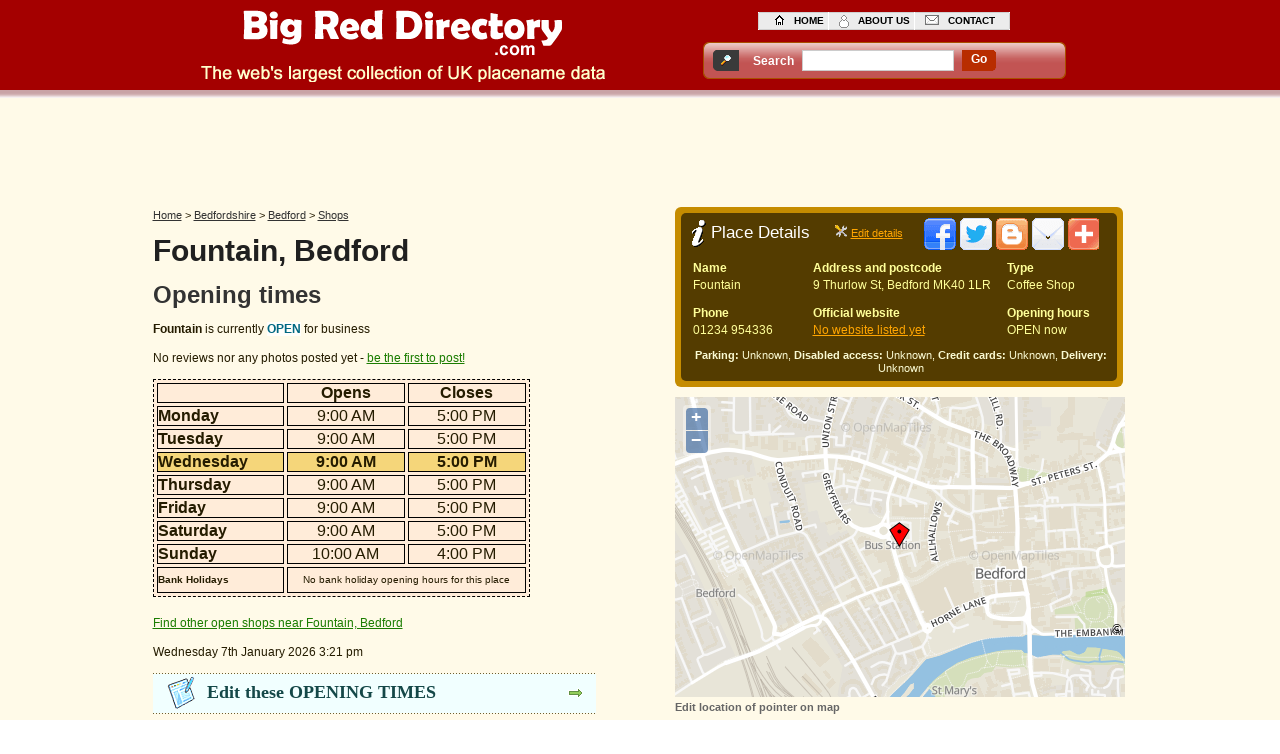

--- FILE ---
content_type: text/html; charset=utf-8
request_url: https://www.google.com/recaptcha/api2/aframe
body_size: 267
content:
<!DOCTYPE HTML><html><head><meta http-equiv="content-type" content="text/html; charset=UTF-8"></head><body><script nonce="pRbWiEY0btRmlqTZvGc3HQ">/** Anti-fraud and anti-abuse applications only. See google.com/recaptcha */ try{var clients={'sodar':'https://pagead2.googlesyndication.com/pagead/sodar?'};window.addEventListener("message",function(a){try{if(a.source===window.parent){var b=JSON.parse(a.data);var c=clients[b['id']];if(c){var d=document.createElement('img');d.src=c+b['params']+'&rc='+(localStorage.getItem("rc::a")?sessionStorage.getItem("rc::b"):"");window.document.body.appendChild(d);sessionStorage.setItem("rc::e",parseInt(sessionStorage.getItem("rc::e")||0)+1);localStorage.setItem("rc::h",'1767799297965');}}}catch(b){}});window.parent.postMessage("_grecaptcha_ready", "*");}catch(b){}</script></body></html>

--- FILE ---
content_type: text/css
request_url: https://bigreddirectory.com/style_amenity.css
body_size: 4471
content:
/* CSS Document */
.brd-uk-72890-responsive { width: 320px; height: 100px;}
@media(min-width: 500px) { .brd-uk-72890-responsive { width: 468px; height: 60px;} }
@media(min-width: 800px) { .brd-uk-72890-responsive { width: 728px; height: 90px; } }

.brd-uk-46860-responsive {width: 320px; height: 100px;}
@media(min-width: 500px) { .brd-uk-46860-responsive { width: 468px; height: 60px; } }
@media(min-width: 800px) { .brd-uk-46860-responsive { width: 468px; height: 60px; } }

.brdcom-72890-responsive { width: 320px; height: 100px; }
@media(min-width: 500px) { .brdcom-72890-responsive { width: 468px; height: 60px; } }
@media(min-width: 800px) { .brdcom-72890-responsive { width: 728px; height: 90px; } }

.brdcom-46860-responsive { width: 320px; height: 100px; }
@media(min-width: 500px) { .brdcom-46860-responsive { width: 468px; height: 60px; } }
@media(min-width: 800px) { .brdcom-46860-responsive { width: 468px; height: 60px; } }


#addthiscontainer
{
    height:10px;
}

@media screen and (max-width:480px) {
    

body{
    width:96%;
    margin: 0 auto;
}

div, h1, h2, p, label, fieldset, img, span{
	margin:0; padding:0; border: 0;
}
div.titlecentre{
	text-align: center;
}
div.centre{
	text-align: center;
        padding-left: 2px;
        padding-right: 2px;
        min-width:75px;
}
ul{
	margin:0; 
	padding:0; 
	list-style-type:none;
	font-size:0;
}
.spacer{
	clear:both; 
	font-size:0; 
	line-height:0;
}

td.oneonesix {
	width:116px;
}

td.onetwofive {
	width:125px;
}
td.twentyfour {
	height:24px;
}

/*------------------------------------------------header--------------------*/
img.headerlogo {
        width:100%;
        float:left;
        height:15%;
}
#headerMain{
	width:100%;
        height:15%;
	background-color:#A40000;
	background-repeat:repeat;
        margin-bottom:5px;
}
#header{
	width: 100%;
        height: 35%;
	float:left;
	position:relative;
        color:white;
        text-height:25px;
}
#header:after{
	content: "BigRedDirectory.com";
}
#header ul.top{
        display:none;
}
#header ul.top li{
	float:left;
	display:none;
}
#header ul.top li a.about{
    display:none;
}

#header ul.top li a.home{
	display:none;
}

#header ul.top li a.contact{
	display:none;
}

#header img{
	position:absolute;
	left:0;
        top:10px;
}
#header h1{
	font:bold 24px/27px Verdana, Arial, Helvetica, sans-serif;
	color:#fff;
	background-color:inherit;
	position:absolute;
	left:0;
	top:166px;
	text-transform:uppercase;
	width: 545px;
}
#header p{
	font:normal 17px/20px Verdana, Arial, Helvetica, sans-serif;
	color:#FEEDB7;
	background-color:inherit;
	position:absolute;
	left:24px;
	top:198px;
	text-transform:none;
	text-align:center;
	width:443px;
}
#header ul.nav{
	width:100%;
	height:39px;
	position:relative;
	left:2px;
	top:278px;
	float: left;
}
#header ul.nav li{
	float:left;
	margin:0;
	padding:0;
}
#header ul.nav li a{
	display:block;
	padding:0 15px;
	font:bold 11px/39px Verdana, Arial, Helvetica, sans-serif;
	color:#fff;
	background-color:inherit;
	text-decoration:none;
}
#header ul.nav li a:hover{
	color:#fff;
	background-color:#0078AA;
}
#header div.nav2{
	display:none;
}

.search_background {
	background-image: url("/images/opening-times.png");
        background-position: -10px -48px;
	background-repeat: no-repeat;
	padding: 0px;
	float: left;
	height: 38px;
	width: 363px;
	margin-top: 0px;
	margin-right: 0px;
	margin-bottom: 0px;
	margin-left: 25px;
}
.searchname {
	font-family: Arial;
	font-size: 12px;
	font-weight: bold;
	color:#FFF;
	text-decoration: none;
	float: left;
	height: 20px;
	padding-top: 12px;
	padding-right: 8px;
	padding-bottom: 0px;
	padding-left: 50px;
	margin: 0px;
}
.searchbox {
	font-family: Arial;
	font-size: 12px;
	font-weight: bold;
	color: #9a2500;
	text-decoration: none;
	float: left;
	height: 20px;
	padding-top: 8px;
	padding-right: 8px;
	padding-bottom: 0px;
	padding-left: 0px;
	margin: 0px;
}
.searchcentre { 
	text-align:center;
}
.searchtextbox {
	font-family: Arial;
	font-size: 9px;
	font-weight: normal;
	color: #333333;
	text-decoration: none;
	margin: 0px;
	padding: 0px;
	float: left;
	height: 19px;
	width: 150px;
	border: 1px solid #CCCCCC;
}
.searchtextbox:hover {
	font-family: Arial;
	font-size: 9px;
	font-weight: normal;
	color: #333333;
	text-decoration: none;
	margin: 0px;
	padding: 0px;
	float: left;
	height: 19px;
	width: 150px;
	border: 1px solid #999999;
}


.go {
	font-family: Arial;
	font-size: 12px;
	font-weight: bold;
	color: #FFFFFF;
	text-decoration: none;
	background-image: url("/images/opening-times.png");
    background-position: -10px -106px;
	background-repeat: no-repeat;
	margin: 0px;
	float: left;
	height: 19px;
	width: 34px;
	text-transform: capitalize;
	padding-top: 2px;
	padding-right: 0px;
	padding-bottom: 0px;
	padding-left: 0px;
}
.go:hover {
	font-family: Arial;
	font-size: 12px;
	font-weight: bold;
	color:#CCCC66;
	text-decoration: none;
	margin: 0px;
	float: left;
	height: 19px;
	width: 34px;
	text-transform: capitalize;
	padding-top: 2px;
	padding-right: 0px;
	padding-bottom: 0px;
	padding-left: 0px;
}

#topcentral {margin:0 auto;
text-align: center;
padding-bottom: 11px;}

/*------------------------------------------------header--------------------*/

/*------------------------------------------------bodyTop--------------------*/
#bodyTopMain{
	width:100%;
        background-color: #FFFAE8;
	color:#251C00;
	padding:0 0 0 0;
}
#bodyTop{
	width:100%;
	margin:0 auto;
}
/*------------------------------------------------left1--------------------*/
#left1{
	width:100%;
	margin:0 27px 0 0;
	padding:0 0 5px 0;
	float:left;
}
#left1 h2.openingtimes{ 
	font-family:Arial, Helvetica, sans-serif;
	color: #333333;
        font-size: 14px;
}
#left1 p.leftText1{
	font:normal 12px/17px Verdana, Arial, Helvetica, sans-serif;
	color:#251C00;
	background-color:inherit;
	margin:0 0 12px 0;
	display:block;
	width:100%;
}
#left1 p.leftText1 span{
	font:bold 12px/17px Verdana, Arial, Helvetica, sans-serif;
	color:#006882;
	background-color:#FFFEFA;
}

#left1 p.leftText1 a.link1{
	font:normal 12px/17px Verdana, Arial, Helvetica, sans-serif;
	color:#1B7D01;
	background-color:inherit;
	text-decoration:underline;
}
#left1 p.leftText1 a.link1:hover{
	color:#1B7D01;
	background-color:#F7F0D9;
	text-decoration:none;
}
.Crumb{
	font:normal 11px/16px Verdana, Arial, Helvetica, sans-serif;
	color:#251C00;
        background-color:inherit;
	margin:0 0 8px 0;
	display:block;
	width:100%;
}
.Crumb a{
	font:normal 11px/16px Verdana, Arial, Helvetica, sans-serif;
	color:#333;
	background-color:inherit;
	text-decoration:underline;
}
.Crumb a:hover{
        background-color:#e6e1e1;
	text-decoration:none;
}
/*------------------------------------------------left1--------------------*/

/*------------------------------------------------mid1--------------------*/
#mid1{
	width:100%;
	float:left;
        color:#000;
	padding:1px;
}
#mid1 p.mid1Top{
-moz-border-radius-topleft: 12px;
-moz-border-radius-topright: 12px;
border-top-left-radius: 12px;
border-top-right-radius: 12px;
background-color:#C58C00;
	height:6px;

}

#mid1 p.mid1Bottom{
-moz-border-radius-bottomleft: 12px;
-moz-border-radius-bottomright: 12px;
border-bottom-left-radius: 12px;
border-bottom-right-radius: 12px;
background-color:#C58C00;
	height:6px;
}
/*------------------------------------------------mid1--------------------*/

/*------------------------------------------------right1--------------------*/
#right1{
	width:212px;
	float:right;
	text-align:center;
}

/*------------------------------------------------right1--------------------*/

/*------------------------------------------------bodyTop--------------------*/

/*------------------------------------------------bodyBot--------------------*/
#bodyBotMain{
	width:100%;
	border-style:solid;
        border-top-width:5px;
        border-top-color: #EEE8D1;
	color:#000;
	padding:0 0 15px 0;
}
#bodyBot{
	width:100%;
	margin:0 auto;
}
/*------------------------------------------------left2--------------------*/
#left2{
	width:100%;
	float:left;
	margin:5px 5px 0 0;
        padding-top: 25px;
}
#left2 ul.sec {
    width:95% !important;
    float:left !important;
}
#left2 ul.sec li.sec {
    width:95% !important;
    float:left !important;
}
#left2 p.newsTextd {
    width:95% !important;
    float:left !important;
}
#left2 h2{
	width:95%;
	height:17px;
	margin:0 0 26px 0;
	display:block;
	clear: both;
	padding: 20px 0 0 0;
	border-bottom:1px dashed #CCC;
}
#left2 h2 span{
	font:bold 24px/17px Georgia, "Times New Roman", Times, serif;
	color:#202020;
	background-color:#fff;
	width:67px;
}
#left2 p.newsPic{
	display:none;
	background-image: url("/images/opening-times.png");
        background-position: -10px -415px;
	margin:0 16px 29px 0;
	padding:0;
	float:left;
	width:91px;
	height:119px;
}
#left2 p.newsPicATM{
	display:none;
	background-image: url("/images/opening-times.png");
        background-position: -10px -754px;
	margin:0 16px 29px 0;
	padding:0;
	float:left;
	width:91px;
	height:119px;
}
#left2 p.newsPicTr{
	display:none;
	background-image: url("/images/opening-times.png");
        background-position: -10px -615px;
	margin:0 16px 29px 0;
	padding:0;
	float:left;
	width:91px;
	height:119px;
}
#left2 p.newsPicPa{
	display:none;
	background-image: url("/images/opening-times.png");
        background-position: -372px -856px;
	margin:0 16px 29px 0;
	padding:0;
	float:left;
	width:91px;
	height:119px;
}
#left2 p.newsText{
	font:normal 12px/17px Verdana, Arial, Helvetica, sans-serif;
	color:#251C00;
	background-color:#fff;
	padding:0;
	margin:0;
	float:left;
	display:block;
	width:80%;
}
#left2 p.newsText span{
	color:#006882;
	background-color:#fff;
	font:bold 12px/17px Verdana, Arial, Helvetica, sans-serif;
}
#left2 p.newsText a.linkNews{
	font:normal 12px/17px Verdana, Arial, Helvetica, sans-serif;
	color:#1B7D01;
	background-color:inherit;
	text-decoration:underline;
	padding:0;
	margin:0;
}
#left2 p.newsText a.linkNews:hover{
	color:#1B7D01;
	background-color:#F7F0D9;
	text-decoration:none;
}
#left2 p.newsTextTr{
	background-image: url("/images/opening-times.png");
        background-position: -10px -1021px;
	font:normal 12px/17px Verdana, Arial, Helvetica, sans-serif;
	padding: 0 0 0 30px;
	color:#251C00;
	background-color:inherit;
	margin:0 0 12px 0;
	float:right;
	display:block;
	width:300px;
}
#left2 p.newsTextPa{
	background-image: url("/images/opening-times.png");
        background-position: -132px -415px;
	font:normal 12px/17px Verdana, Arial, Helvetica, sans-serif;
	padding: 0 0 0 30px;
	color:#251C00;
	background-color:inherit;
	margin:0 0 12px 0;
	float:right;
	display:block;
	width:300px;
        min-height:34px;
}
#left2 p.newsText2{
	color:#251C00;
	background-color:#fff;
	padding:0;
	margin:0;
	float:right;
	display:block;
	width:340px;
	font-family: Verdana, Arial, Helvetica, sans-serif;
	font-size: 12px;
	font-style: normal;
	line-height: 17px;
	font-weight: normal;
	font-variant: normal;
}
#left2 p.newsText2 span{
	color:#666;
	background-color:#fff;
	font-family: Verdana, Arial, Helvetica, sans-serif;
	font-size: 12px;
	line-height: 17px;
	font-weight: bold;
}
#left2 div.hreview-aggregate span.blue{
margin-left:17px;
	color:#006882;
	background-color:#fff;
	font:bold 12px/17px Verdana, Arial, Helvetica, sans-serif;
}
#left2 div.hreview-aggregate span.fn{
	color:#006882;
	background-color:#fff;
	font:bold 12px/17px Verdana, Arial, Helvetica, sans-serif;
}
#left2 div.hreview-aggregate span.count{
	color:#666;
	background-color:#fff;
	font-family: Verdana, Arial, Helvetica, sans-serif;
	font-size: 12px;
	line-height: 17px;
	font-weight: bold;
}
#left2 div.hreview-aggregate span.best{
	color:#666;
	background-color:#fff;
	font-family: Verdana, Arial, Helvetica, sans-serif;
	font-size: 12px;
	line-height: 17px;
	font-weight: bold;
}
#left2 div.hreview-aggregate span.average{
	color:#666;
	background-color:#fff;
	font-family: Verdana, Arial, Helvetica, sans-serif;
	font-size: 12px;
	line-height: 17px;
	font-weight: bold;
}
#left2 div.hreview-aggregate span.grey{
	color:#666;
	background-color:#fff;
	font-family: Verdana, Arial, Helvetica, sans-serif;
	font-size: 12px;
	line-height: 17px;
	font-weight: normal;
}
#left2 img {
    width:75%;
    display:block;
}
#left2 p.link3{
	padding:0 0 0 10px;
	font:bold 18px/39px Georgia, "Times New Roman", Times, serif;
	color:#144848;
	width:95%;
	height:41px;
	display:block;
	text-decoration:none;
	float:left;
        background-color:#EAEADA;
}

ul.nop{
	width:75%;
	padding:0 0 1px 0;
	float: left;
}
ul.nop li{
	display:block;
	border-bottom:1px dashed #999;
	height:auto;
	width:75%;
	float: left;
	margin-bottom: 10px;
	padding: 0 0 1px 0;
}
ul.nop li a{
	background-image: url("/images/opening-times.png");
    background-position: -10px -1053px;
	padding:0 0 0 14px;
	font:bold 11px/20px Arial, Helvetica, sans-serif;
	color:#000;
	background-color:#fff;
	text-decoration:none;
	margin:0;

}

ul.no{
	width:75%;
	padding:0 0 1px 0;
	float: left;
}
ul.no li{
	display:block;
	border-bottom:1px dashed #999;
	height:auto;
	width:75%;
	float: left;
	margin: 0;
	padding: 0 0 1px 0;
}
ul.no li.sg{
	padding:4px 0 0 14px;
	font:normal 11px/20px Arial, Helvetica, sans-serif;
        width:100%;
	color:#000;
	background-color:#fff;
	text-decoration:none;
	display:block;
}

ul.no li p.rat{
	padding:0 0 4px 14px;
	font:bold italic 11px/14px Arial, Helvetica, sans-serif;
	color:#666;
	background-color:#fff;
	text-decoration:none;
	margin:0;
	display:block;
}
ul.no li p{
	padding:1px 0 5px 14px;
	font:bold 10px/14px Arial, Helvetica, sans-serif;
	color:#333333;
	background-color:#fff;
	text-decoration:none;
	margin:0;
	display:block;
}
.openz{
color:#060;
}
.closed{
color:#903;
}
ul.no li a{
	background-image: url("/images/opening-times.png");
        background-position: -10px -1053px;
	padding:1px 0 0 12px;
	font:bold 11px/18px Arial, Helvetica, sans-serif;
	color:#000;
	text-decoration:none;
	margin:0;
	display:block;
}
ul.no li a:hover{
	color:#A60303;
	background-color:#ECECEC;
}
ul.no li.noImg{
	display:block;
	background-image:none;
	height:30px;
}
img.addthis {
        background-image: url("/images/opening-times.png");
        background-position: -285px -1173px;
        width:175px;
        height:32px;
        margin: 0 0 0 2px;
        display:none;
}
img.star1 {
        background-image: url("/images/opening-times.png");
        background-position: -166px -620px;
        padding-right:5px;
        width:49px;
        height:9px;
}
img.star2 {
        background-image: url("/images/opening-times.png");
        background-position: -166px -656px;
        padding-right:5px;
        width:49px;
        height:9px;
}
img.star3 {
        background-image: url("/images/opening-times.png");
        background-position: -166px -692px;
        padding-right:5px;
        width:49px;
        height:9px;
}
img.star4 {
        background-image: url("/images/opening-times.png");
        background-position: -166px -728px;
        padding-right:5px;
        width:49px;
        height:9px;
}
img.star5 {
        background-image: url("/images/opening-times.png");
        background-position: -166px -764px;
        padding-right:5px;
        width:49px;
        height:9px;
}

/*------------------------------------------------left2--------------------*/

.midtablecontainer{
    width:100%;
    float:left;
    background-color:#C58C00;
    color:#000;
    margin:0;
    
}

.midtable {
    width:100%;
    background-color:#543C00;
    color:#FF9;
    padding-bottom:2px;
    font-family: Verdana, Arial, Helvetica, sans-serif;
    font-size: 12px;
    line-height: 14px;
    font-weight: normal;
    padding-left:9px;

}

#map {width:100% !important;overflow:hidden;}

.midtable td {
    width:30%;
    vertical-align: text-top;
    
}

#featuretable {
    width:100%;
    background-color:#543C00;
    color:lightgoldenrodyellow;
    padding-top:6px;
    padding-bottom:5px;
    font-family: Verdana, Arial, Helvetica, sans-serif;
    font-size: 11px;
    line-height: 13px;
    font-weight: normal;
    -moz-border-radius-bottomleft: 5px;
    -moz-border-radius-bottomright: 5px;
    border-bottom-left-radius: 5px;
    border-bottom-right-radius: 5px;
}

#featuretable td {
    width:100%;
    vertical-align: text-top;
    text-align: center;
    padding-left:9px;
    padding-right:5px;
}

#featuretable a.link1{
	font:normal 11px/12px Verdana, Arial, Helvetica, sans-serif;
	color:orange;
	background-color:inherit;
	text-decoration:underline;
}
#featuretable a.link1:hover{
	color:orange;
	background-color:#F7F0D9;
	text-decoration:none;
}

.midtable a.link1{
	font:normal 12px/13px Verdana, Arial, Helvetica, sans-serif;
	color:orange;
	background-color:inherit;
	text-decoration:underline;
}
.midtable a.link1:hover{
	color:orange;
	background-color:#F7F0D9;
	text-decoration:none;
}
.midtable a.link2{
	color:orange;
	background-color:inherit;
	text-decoration:underline;
	font-family: Verdana, Arial, Helvetica, sans-serif;
	font-size: 9px;
	font-style: normal;
	line-height: 20px;
	font-weight: normal;
	font-variant: normal;
}
.midtable a.link2:hover{
	color:orange;
	background-color:#F7F0D9;
	text-decoration:none;
}

#map_area {
    width:100% !important;
    padding: 10px 0px 0px 0px;
}



#midheader{
	width:100%;
	float:left;
        background-color:#C58C00;
        margin:0;

}
#midheadercontainer{
        -moz-border-radius-topleft: 5px;
        -moz-border-radius-toprights: 5px;
        border-top-left-radius: 5px;
        border-top-right-radius: 5px;
        background-color: #543C00;
        padding-bottom: 5px;
        height:40px;
        width:100%;
        display:inline-block;
        
}

#editdetails{
    display:inline-block;
    padding-left: 10px;
    padding-top: 10px;
    vertical-align: top;
}

#editdetails a.link2{
	color:orange;
	background-color:inherit;
	text-decoration:underline;
	font-family: Verdana, Arial, Helvetica, sans-serif;
	font-size: 11px;
	font-style: normal;
	line-height: 20px;
	font-weight: normal;
	font-variant: normal;
}
#editdetails a.link2:hover{
	color:orange;
	background-color:#F7F0D9;
	text-decoration:none;
}


#editdetails a.toolbox {
    	background-color:#543C00;
	color:#FF9;
	margin:0;
	display:inline-block;
	font-family: Verdana, Arial, Helvetica, sans-serif;
	font-size: 10px;
	line-height: 12px;
	font-weight: normal;
        background-image: url("/images/opening-times.png");
        background-position: -9px -1146px;
	width:12px;
	height:12px;
}

#urlink {
    	background-color:#543C00;
	color:#FF9;
	margin:0;
	display:inline-block;
	font-family: Verdana, Arial, Helvetica, sans-serif;
	font-size: 10px;
	line-height: 12px;
	font-weight: normal;
        background-image: url("/images/opening-times.png");
        background-position: -217px -1143px;
	width:16px;
	height:12px;
}


#midheader h2{
	height:25px;
        width:110px;
        display:inline-block;
        vertical-align: top;
        background-image: url("/images/opening-times.png");
        background-position: -4px -1177px;
	padding:11px 0 0 30px;
	font:17px/18px Verdana, Arial, Helvetica, sans-serif;
	color:#fff;

}

/*------------------------------------------------right2--------------------*/
#right2{
	width:100%;
	float:left;
	padding:30px 0px 0px 0px;
}
#right2 p.nearto{
	padding-bottom:15px;
	font:bold 16px/22px Arial, Helvetica, sans-serif;
	color:#333;
	background-color:#fff;
	text-decoration:none;
	margin:0;
        float:left;
        width:80%;
	display:block;
}
#mid1 a.mapsubtitle{
	padding-top:5px;
	font:bold 11px/11px Arial, Helvetica, sans-serif;
	color:#666;
	text-decoration:none;
	margin:0;
	display:block;
	float:left;
}
#mid1 a.mapsubtitle:hover{
	text-decoration:underline;
}
#right2 h2.gen{
	width:202px;
	height:22px;
	display:block;
	margin:0 0 14px 0;
}
#right2 h2.gen span{
	font:bold 24px/24px Georgia, "Times New Roman", Times, serif;
	color:#202020;
	background-color:#fff;
	width:106px;
}

/*------------------------------------------------right2--------------------*/

/*------------------------------------------------bodyBot--------------------*/

/*------------------------------------------------footer--------------------
#footerMain{
	width:100%;
	height:137px;
	background-color:#033;
}
#footer{
	width:100%;
	margin:0 auto;
	height:137px;
	position:relative;
}
#footer ul{
	width:100%;
	position:absolute;
	left:0px;
	top:20px;
}
#footer ul li{
	float:left;
	color:#FFFAE8;
	background-color:inherit;
	font:normal 11px/18px Verdana, Arial, Helvetica, sans-serif;
}
#footer ul li a{
	color:#FFFAE8;
	background-color:inherit;
	font:normal 11px/18px Verdana, Arial, Helvetica, sans-serif;
	padding:0 11px;
	text-decoration:none;
}
#footer ul li a:hover{
	color:#FFFAE8;
	background-color:#C58C00;
}
#footer p.copyright{
	font:normal 11px/18px Verdana, Arial, Helvetica, sans-serif;
	color:#fff;
	background-color:inherit;
	padding-left:10%;
        float:left;
}

------------------------------------------------footer--------------------*/


#rightsub {
	width:100%;
	float:left;
	padding:0px 20px 0px 0px;
}

#left1 p.link2 {
        display:none;
	background-image: url("/images/opening-times.png");
        background-position: -10px -147px;
	padding:0 0 0 54px;
	font:bold 18px/39px Georgia, "Times New Roman", Times, serif;
	color:#144848;
	margin-top:0px;
	width:390px;
	height:41px;
	text-decoration:none;
	float:left
}
#left1 h1{
	font:bold 22px/28px Arial, Helvetica, sans-serif;
	color:#202020;
	background-color:inherit;
	margin:0 0 10px 0;
}
#left1 h1 span{
	font:normal 20px/25px Verdana, Arial, Helvetica, sans-serif;
	color:#970000;
	background-color:inherit;
}
#bodyTopMain #bodyTop #left1 table {
    width:100%;
}
#bodyTopMain #bodyTop #left1 table tr td {
	font-family: Arial, Helvetica, sans-serif;
}
#bodyTopMain #bodyTop #left1 table tr td {
	font-family: Arial, Helvetica, sans-serif;
}
.dag {
	font-family: Arial, Helvetica, sans-serif;
	font-size: 16px;
}

#bodyTopMain #bodyTop #left1 table .dag td {
	font-size: 10px;
}
#bodyTopMain #bodyTop #left1 table {
	font-size: 14px;
}

}

@media screen and (min-width:481px) {

body{
	padding:0;
	margin:0;
        width:100%;

}
div, h1, h2, p, label, fieldset, img, span{
	margin:0; padding:0; border: 0;
}
div.titlecentre{
	text-align: center;
}
div.centre{
	text-align: center;
        padding-left: 2px;
        padding-right: 2px;
        min-width:75px;
}
ul{
	margin:0; 
	padding:0; 
	list-style-type:none;
	font-size:0;
}
.spacer{
	clear:both; 
	font-size:0; 
	line-height:0;
}

td.oneonesix {
	width:116px;
}

td.onetwofive {
	width:125px;
}
td.twentyfour {
	height:24px;
}

/*------------------------------------------------header--------------------*/
img.headerlogo {
        background-image: url("/images/opening-times.png");
        background-position: -6px -1224px;
        width:404px;
        height:72px;
        margin: 0px auto;
        padding-left:10px
}
#headerMain{
        height:90px;
        width:100%;
        margin-bottom: 8px;
	background-color:#A40000;
	background-repeat:repeat;
        -moz-box-shadow: 0px 2px 3px 4px #C9A3A6;
        -webkit-box-shadow: 0px 2px 3px 4px #C9A3A6;
        box-shadow: 0px 2px 3px 4px #C9A3A6;
}
#header{
	width: 975px;
        height: 90px;
	position:relative;
        margin: 0px auto;
}
#header ul.top{
        background-image: url("/images/opening-times.png");
        background-position: -10px -10px;
	width:237px;
	height:18px;
	position:absolute;
	top:12px;
        left:605px;
	padding:0 0 0 17px;
}
#header ul.top li{
	float:left;
	display:block;
}
#header ul.top li a.about{
    background-image: url("/images/opening-times.png");
    background-position: -10px -955px;
	padding:0 0 0 19px;
	font:bold 10px/17px "Trebuchet MS", Arial, Helvetica, sans-serif;
	color:#000;
	text-transform:uppercase;
	text-decoration:none;
	display:block;
	margin:0 15px 0 0;
	background-color:inherit;
}

#header ul.top li a.home{
	background-image: url("/images/opening-times.png");
    background-position: -10px -925px;
	padding:0 0 0 19px;
	font:bold 10px/17px "Trebuchet MS", Arial, Helvetica, sans-serif;
	color:#000;
	text-transform:uppercase;
	text-decoration:none;
	display:block;
	margin:0 15px 0 0;
	background-color:inherit;
}

#header ul.top li a.contact{
	background-image: url("/images/opening-times.png");
    background-position: -10px -988px;
	padding:0 0 0 23px;
	font:bold 10px/17px "Trebuchet MS", Arial, Helvetica, sans-serif;
	color:#000;
	text-transform:uppercase;
	text-decoration:none;
	display:block;
	margin:0 15px 0 0;
	background-color:inherit;
}

#header img{
	position:absolute;
	left:5%;
        top:10px;
}
#header h1{
	font:bold 24px/27px Verdana, Arial, Helvetica, sans-serif;
	color:#fff;
	background-color:inherit;
	position:absolute;
	left:0;
	top:166px;
	text-transform:uppercase;
	width: 545px;
}
#header p{
	font:normal 17px/20px Verdana, Arial, Helvetica, sans-serif;
	color:#FEEDB7;
	background-color:inherit;
	position:absolute;
	left:24px;
	top:198px;
	text-transform:none;
	text-align:center;
	width:443px;
}
#header ul.nav{
	width:470px;
	height:39px;
	position:relative;
	left:2px;
	top:278px;
	float: left;
}
#header ul.nav li{
	float:left;
	margin:0;
	padding:0;
}
#header ul.nav li a{
	display:block;
	padding:0 15px;
	font:bold 11px/39px Verdana, Arial, Helvetica, sans-serif;
	color:#fff;
	background-color:inherit;
	text-decoration:none;
}
#header ul.nav li a:hover{
	color:#fff;
	background-color:#0078AA;
}
#header div.nav2{
	width:380px;
	height:39px;
	position:relative;
	left:525px;
	top:42px;
	float: left;
	padding-left: 0px;
}

.search_background {
	background-image: url("/images/opening-times.png");
        background-position: -10px -48px;
	background-repeat: no-repeat;
	padding: 0px;
	float: left;
	height: 38px;
	width: 363px;
	margin-top: 0px;
	margin-right: 0px;
	margin-bottom: 0px;
	margin-left: 25px;
}
.searchname {
	font-family: Arial;
	font-size: 12px;
	font-weight: bold;
	color:#FFF;
	text-decoration: none;
	float: left;
	height: 20px;
	padding-top: 12px;
	padding-right: 8px;
	padding-bottom: 0px;
	padding-left: 50px;
	margin: 0px;
}
.searchbox {
	font-family: Arial;
	font-size: 12px;
	font-weight: bold;
	color: #9a2500;
	text-decoration: none;
	float: left;
	height: 20px;
	padding-top: 8px;
	padding-right: 8px;
	padding-bottom: 0px;
	padding-left: 0px;
	margin: 0px;
}
.searchcentre { 
	text-align:center;
}
.searchtextbox {
	font-family: Arial;
	font-size: 9px;
	font-weight: normal;
	color: #333333;
	text-decoration: none;
	margin: 0px;
	padding: 0px;
	float: left;
	height: 19px;
	width: 150px;
	border: 1px solid #CCCCCC;
}
.searchtextbox:hover {
	font-family: Arial;
	font-size: 9px;
	font-weight: normal;
	color: #333333;
	text-decoration: none;
	margin: 0px;
	padding: 0px;
	float: left;
	height: 19px;
	width: 150px;
	border: 1px solid #999999;
}


.go {
	font-family: Arial;
	font-size: 12px;
	font-weight: bold;
	color: #FFFFFF;
	text-decoration: none;
	background-image: url("/images/opening-times.png");
    background-position: -10px -106px;
	background-repeat: no-repeat;
	margin: 0px;
	float: left;
	height: 19px;
	width: 34px;
	text-transform: capitalize;
	padding-top: 2px;
	padding-right: 0px;
	padding-bottom: 0px;
	padding-left: 0px;
}
.go:hover {
	font-family: Arial;
	font-size: 12px;
	font-weight: bold;
	color:#CCCC66;
	text-decoration: none;
	margin: 0px;
	float: left;
	height: 19px;
	width: 34px;
	text-transform: capitalize;
	padding-top: 2px;
	padding-right: 0px;
	padding-bottom: 0px;
	padding-left: 0px;
}

#topcentral {margin:0 auto;
text-align: center;
padding-bottom: 11px;}

/*------------------------------------------------header--------------------*/

/*------------------------------------------------bodyTop--------------------*/
#bodyTopMain{
	width:100%;
        background-color: #FFFAE8;
	color:#251C00;
	padding:4px 0 0 0;
}
#bodyTop{
	width:975px;
	margin:0 auto;
}
/*------------------------------------------------left1--------------------*/
#left1{
	width:495px;
	margin:0 27px 0 0;
	padding:0 0 5px 0;
	float:left;
}
#left1 h2.openingtimes{ 
	font-family:Arial, Helvetica, sans-serif;
	color: #333333;
        font-size: 24px;
}
#left1 p.leftText1{
	font:normal 12px/17px Verdana, Arial, Helvetica, sans-serif;
	color:#251C00;
	background-color:inherit;
	margin:0 0 12px 0;
	display:block;
	width:447px;
}
#left1 p.leftText1 span{
	font:bold 12px/17px Verdana, Arial, Helvetica, sans-serif;
	color:#006882;
	background-color:#FFFEFA;
}

#left1 p.leftText1 a.link1{
	font:normal 12px/17px Verdana, Arial, Helvetica, sans-serif;
	color:#1B7D01;
	background-color:inherit;
	text-decoration:underline;
}
#left1 p.leftText1 a.link1:hover{
	color:#1B7D01;
	background-color:#F7F0D9;
	text-decoration:none;
}
.Crumb{
	font:normal 11px/16px Verdana, Arial, Helvetica, sans-serif;
	color:#251C00;
        background-color:inherit;
	margin:0 0 8px 0;
	display:block;
	width:447px;
}
.Crumb a{
	font:normal 11px/16px Verdana, Arial, Helvetica, sans-serif;
	color:#333;
	background-color:inherit;
	text-decoration:underline;
}
.Crumb a:hover{
        background-color:#e6e1e1;
	text-decoration:none;
}
/*------------------------------------------------left1--------------------*/

/*------------------------------------------------mid1--------------------*/
#mid1{
	width:448px;
	float:left;
        color:#000;
	padding:0 0 0 0;
}
#mid1 p.mid1Top{
-moz-border-radius-topleft: 12px;
-moz-border-radius-topright: 12px;
border-top-left-radius: 12px;
border-top-right-radius: 12px;
background-color:#C58C00;
	height:6px;

}

#mid1 p.mid1Bottom{
-moz-border-radius-bottomleft: 12px;
-moz-border-radius-bottomright: 12px;
border-bottom-left-radius: 12px;
border-bottom-right-radius: 12px;
background-color:#C58C00;
	height:6px;
}
/*------------------------------------------------mid1--------------------*/

/*------------------------------------------------right1--------------------*/
#right1{
	width:212px;
	float:right;
	text-align:center;
}

/*------------------------------------------------right1--------------------*/

/*------------------------------------------------bodyTop--------------------*/

/*------------------------------------------------bodyBot--------------------*/
#bodyBotMain{
	width:100%;
	border-style:solid;
        border-top-width:5px;
        border-top-color: #EEE8D1;
	color:#000;
	padding:0 0 15px 0;
}
#bodyBot{
	width:975px;
	margin:0 auto;
}
/*------------------------------------------------left2--------------------*/
#left2{
	width:475px;
	float:left;
	margin:5px 5px 0 0;
        padding-top: 25px;
}
#left2 h2{
	width:440px;
	height:17px;
	margin:0 0 26px 0;
	display:block;
	clear: both;
	padding: 20px 0 0 0;
	border-bottom:1px dashed #CCC;
}
#left2 h2 span{
	font:bold 24px/17px Georgia, "Times New Roman", Times, serif;
	color:#202020;
	background-color:#fff;
	width:67px;
}
#left2 p.newsPic{
	display:block;
	background-image: url("/images/opening-times.png");
        background-position: -10px -415px;
	margin:0 16px 29px 0;
	padding:0;
	float:left;
	width:91px;
	height:119px;
}
#left2 p.newsPicATM{
	display:block;
	background-image: url("/images/opening-times.png");
        background-position: -10px -754px;
	margin:0 16px 29px 0;
	padding:0;
	float:left;
	width:91px;
	height:119px;
}
#left2 p.newsPicTr{
	display:block;
	background-image: url("/images/opening-times.png");
        background-position: -10px -615px;
	margin:0 16px 29px 0;
	padding:0;
	float:left;
	width:91px;
	height:119px;
}
#left2 p.newsPicPa{
	display:block;
	background-image: url("/images/opening-times.png");
        background-position: -372px -856px;
	margin:0 16px 29px 0;
	padding:0;
	float:left;
	width:91px;
	height:119px;
}
#left2 p.newsText{
	font:normal 12px/17px Verdana, Arial, Helvetica, sans-serif;
	color:#251C00;
	background-color:#fff;
	padding:0;
	margin:0;
	float:right;
	display:block;
	width:340px;
}
#left2 p.newsText span{
	color:#006882;
	background-color:#fff;
	font:bold 12px/17px Verdana, Arial, Helvetica, sans-serif;
}
#left2 p.newsText a.linkNews{
	font:normal 12px/17px Verdana, Arial, Helvetica, sans-serif;
	color:#1B7D01;
	background-color:inherit;
	text-decoration:underline;
	padding:0;
	margin:0;
}
#left2 p.newsText a.linkNews:hover{
	color:#1B7D01;
	background-color:#F7F0D9;
	text-decoration:none;
}
#left2 p.newsTextTr{
	background-image: url("/images/opening-times.png");
        background-position: -10px -1021px;
	font:normal 12px/17px Verdana, Arial, Helvetica, sans-serif;
	padding: 0 0 0 30px;
	color:#251C00;
	background-color:inherit;
	margin:0 0 12px 0;
	float:right;
	display:block;
	width:300px;
}
#left2 p.newsTextPa{
	background-image: url("/images/opening-times.png");
        background-position: -132px -415px;
	font:normal 12px/17px Verdana, Arial, Helvetica, sans-serif;
	padding: 0 0 0 30px;
	color:#251C00;
	background-color:inherit;
	margin:0 0 12px 0;
	float:right;
	display:block;
	width:300px;
        min-height:34px;
}
#left2 p.newsText2{
	color:#251C00;
	background-color:#fff;
	padding:0;
	margin:0;
	float:right;
	display:block;
	width:340px;
	font-family: Verdana, Arial, Helvetica, sans-serif;
	font-size: 12px;
	font-style: normal;
	line-height: 17px;
	font-weight: normal;
	font-variant: normal;
}
#left2 p.newsText2 span{
	color:#666;
	background-color:#fff;
	font-family: Verdana, Arial, Helvetica, sans-serif;
	font-size: 12px;
	line-height: 17px;
	font-weight: bold;
}
#left2 div.hreview-aggregate span.blue{
margin-left:17px;
	color:#006882;
	background-color:#fff;
	font:bold 12px/17px Verdana, Arial, Helvetica, sans-serif;
}
#left2 div.hreview-aggregate span.fn{
	color:#006882;
	background-color:#fff;
	font:bold 12px/17px Verdana, Arial, Helvetica, sans-serif;
}
#left2 div.hreview-aggregate span.count{
	color:#666;
	background-color:#fff;
	font-family: Verdana, Arial, Helvetica, sans-serif;
	font-size: 12px;
	line-height: 17px;
	font-weight: bold;
}
#left2 div.hreview-aggregate span.best{
	color:#666;
	background-color:#fff;
	font-family: Verdana, Arial, Helvetica, sans-serif;
	font-size: 12px;
	line-height: 17px;
	font-weight: bold;
}
#left2 div.hreview-aggregate span.average{
	color:#666;
	background-color:#fff;
	font-family: Verdana, Arial, Helvetica, sans-serif;
	font-size: 12px;
	line-height: 17px;
	font-weight: bold;
}
#left2 div.hreview-aggregate span.grey{
	color:#666;
	background-color:#fff;
	font-family: Verdana, Arial, Helvetica, sans-serif;
	font-size: 12px;
	line-height: 17px;
	font-weight: normal;
}
#left2 p.link3{
	background-image: url("/images/opening-times.png");
        background-position: -10px -554px;
	padding:0 0 0 54px;
	font:bold 18px/39px Georgia, "Times New Roman", Times, serif;
	color:#144848;
	width:390px;
	height:41px;
	display:block;
	text-decoration:none;
	float:left;
}

ul.nop{
	width:340px;
	padding:0 0 1px 0;
	float: right;
}
ul.nop li{
	display:block;
	border-bottom:1px dashed #999;
	height:auto;
	width:340px;
	float: right;
	margin-bottom: 10px;
	padding: 0 0 1px 0;
}
ul.nop li a{
	background-image: url("/images/opening-times.png");
        background-position: -10px -1053px;
	padding:0 0 0 14px;
	font:bold 11px/20px Arial, Helvetica, sans-serif;
	color:#000;
	background-color:#fff;
	text-decoration:none;
	margin:0;

}

ul.no{
	width:225px;
	padding:0 0 1px 0;
	float: left;
}
ul.no li{
	display:block;
	border-bottom:1px dashed #999;
	height:auto;
	width:225px;
	float: left;
	margin: 0;
	padding: 0 0 1px 0;
}
ul.no li.sg{
	padding:4px 0 0 14px;
	font:normal 13px/20px Arial, Helvetica, sans-serif;
        width:300px;
	color:#000;
	background-color:#fff;
	text-decoration:none;
	display:block;
}

ul.no li p.rat{
	padding:0 0 4px 14px;
	font:bold italic 11px/14px Arial, Helvetica, sans-serif;
	color:#666;
	background-color:#fff;
	text-decoration:none;
	margin:0;
	display:block;
}
ul.no li p{
	padding:1px 0 5px 14px;
	font:bold 10px/14px Arial, Helvetica, sans-serif;
	color:#333333;
	background-color:#fff;
	text-decoration:none;
	margin:0;
	display:block;
}
.openz{
color:#060;
}
.closed{
color:#903;
}
ul.no li a{
	background-image: url("/images/opening-times.png");
        background-position: -10px -1053px;
	padding:1px 0 0 12px;
	font:bold 11px/18px Arial, Helvetica, sans-serif;
	color:#000;
	text-decoration:none;
	margin:0;
	display:block;
}
ul.no li a:hover{
	color:#A60303;
	background-color:#ECECEC;
}
ul.no li.noImg{
	display:block;
	background-image:none;
	height:30px;
}
img.addthis {
        background-image: url("/images/opening-times.png");
        background-position: -285px -1173px;
        width:175px;
        height:32px;
        margin: 0 0 0 2px;
}
img.star1 {
        background-image: url("/images/opening-times.png");
        background-position: -166px -620px;
        padding-right:5px;
        width:49px;
        height:9px;
}
img.star2 {
        background-image: url("/images/opening-times.png");
        background-position: -166px -656px;
        padding-right:5px;
        width:49px;
        height:9px;
}
img.star3 {
        background-image: url("/images/opening-times.png");
        background-position: -166px -692px;
        padding-right:5px;
        width:49px;
        height:9px;
}
img.star4 {
        background-image: url("/images/opening-times.png");
        background-position: -166px -728px;
        padding-right:5px;
        width:49px;
        height:9px;
}
img.star5 {
        background-image: url("/images/opening-times.png");
        background-position: -166px -764px;
        padding-right:5px;
        width:49px;
        height:9px;
}

/*------------------------------------------------left2--------------------*/

.midtablecontainer{
    width:436px;
    float:left;
    background-color:#C58C00;
    color:#000;
    padding:0px 6px 0px 6px;
    margin:0;
    
}

.midtable {
    width:436px;
    background-color:#543C00;
    color:#FF9;
    padding-bottom:2px;
    font-family: Verdana, Arial, Helvetica, sans-serif;
    font-size: 12px;
    line-height: 14px;
    font-weight: normal;
    padding-left:9px;

}

.midtable td {
    width:107px;
    vertical-align: text-top;
    
}

#featuretable {
    width:436px;
    background-color:#543C00;
    color:lightgoldenrodyellow;
    padding-top:6px;
    padding-bottom:5px;
    font-family: Verdana, Arial, Helvetica, sans-serif;
    font-size: 11px;
    line-height: 13px;
    font-weight: normal;
    -moz-border-radius-bottomleft: 5px;
    -moz-border-radius-bottomright: 5px;
    border-bottom-left-radius: 5px;
    border-bottom-right-radius: 5px;
}

#featuretable td {
    width:425px;
    vertical-align: text-top;
    text-align: center;
    padding-left:9px;
    padding-right:5px;
}

#featuretable a.link1{
	font:normal 11px/12px Verdana, Arial, Helvetica, sans-serif;
	color:orange;
	background-color:inherit;
	text-decoration:underline;
}
#featuretable a.link1:hover{
	color:orange;
	background-color:#F7F0D9;
	text-decoration:none;
}

.midtable a.link1{
	font:normal 12px/13px Verdana, Arial, Helvetica, sans-serif;
	color:orange;
	background-color:inherit;
	text-decoration:underline;
}
.midtable a.link1:hover{
	color:orange;
	background-color:#F7F0D9;
	text-decoration:none;
}
.midtable a.link2{
	color:orange;
	background-color:inherit;
	text-decoration:underline;
	font-family: Verdana, Arial, Helvetica, sans-serif;
	font-size: 9px;
	font-style: normal;
	line-height: 20px;
	font-weight: normal;
	font-variant: normal;
}
.midtable a.link2:hover{
	color:orange;
	background-color:#F7F0D9;
	text-decoration:none;
}

#map_area {
    padding: 10px 0px 0px 0px;
}



#midheader{
	width:436px;
	float:left;
	padding:0px 6px 0px 6px;
        background-color:#C58C00;
        margin:0;

}
#midheadercontainer{
        -moz-border-radius-topleft: 5px;
        -moz-border-radius-toprights: 5px;
        border-top-left-radius: 5px;
        border-top-right-radius: 5px;
        background-color: #543C00;
        padding-bottom: 5px;
        height:40px;
        width:436px;
        display:inline-block;
        
}

#editdetails{
    display:inline-block;
    padding-left: 10px;
    padding-top: 10px;
    vertical-align: top;
}

#editdetails a.link2{
	color:orange;
	background-color:inherit;
	text-decoration:underline;
	font-family: Verdana, Arial, Helvetica, sans-serif;
	font-size: 11px;
	font-style: normal;
	line-height: 20px;
	font-weight: normal;
	font-variant: normal;
}
#editdetails a.link2:hover{
	color:orange;
	background-color:#F7F0D9;
	text-decoration:none;
}


#editdetails a.toolbox {
    	background-color:#543C00;
	color:#FF9;
	margin:0;
	display:inline-block;
	font-family: Verdana, Arial, Helvetica, sans-serif;
	font-size: 10px;
	line-height: 12px;
	font-weight: normal;
        background-image: url("/images/opening-times.png");
        background-position: -9px -1146px;
	width:12px;
	height:12px;
}

#urlink {
    	background-color:#543C00;
	color:#FF9;
	margin:0;
	display:inline-block;
	font-family: Verdana, Arial, Helvetica, sans-serif;
	font-size: 10px;
	line-height: 12px;
	font-weight: normal;
        background-image: url("/images/opening-times.png");
        background-position: -217px -1143px;
	width:16px;
	height:12px;
}


#midheader h2{
	height:25px;
        width:110px;
        display:inline-block;
        vertical-align: top;
        background-image: url("/images/opening-times.png");
        background-position: -4px -1177px;
	padding:11px 0 0 30px;
	font:17px/18px Verdana, Arial, Helvetica, sans-serif;
	color:#fff;

}

/*------------------------------------------------right2--------------------*/
#right2{
	width:450px;
	float:right;
	padding:30px 0px 0px 0px;
}
#right2 p.nearto{
	padding-bottom:15px;
	font:bold 16px/22px Arial, Helvetica, sans-serif;
	color:#333;
	background-color:#fff;
	text-decoration:none;
	margin:0;
	display:block;
}
#mid1 a.mapsubtitle{
	padding-top:5px;
	font:bold 11px/11px Arial, Helvetica, sans-serif;
	color:#666;
	text-decoration:none;
	margin:0;
	display:block;
	float:left;
}
#mid1 a.mapsubtitle:hover{
	text-decoration:underline;
}
#right2 h2.gen{
	width:202px;
	height:22px;
	display:block;
	margin:0 0 14px 0;
}
#right2 h2.gen span{
	font:bold 24px/24px Georgia, "Times New Roman", Times, serif;
	color:#202020;
	background-color:#fff;
	width:106px;
}

/*------------------------------------------------right2--------------------*/

/*------------------------------------------------bodyBot--------------------*/



/*------------------------------------------------footer--------------------*/


#rightsub {
	width:200px;
	float:right;
	padding:0px 20px 0px 0px;
}

#left1 p.link2 {
	background-image: url("/images/opening-times.png");
    background-position: -10px -147px;
	padding:0 0 0 54px;
	font:bold 18px/39px Georgia, "Times New Roman", Times, serif;
	color:#144848;
	margin-top:0px;
	width:390px;
	height:41px;
	display:block;
	text-decoration:none;
	float:left
}
#left1 h1{
	font:bold 30px/40px Arial, Helvetica, sans-serif;
	color:#202020;
	background-color:inherit;
	margin:0 0 10px 0;
}
#left1 h1 span{
	font:normal 25px/18px Verdana, Arial, Helvetica, sans-serif;
	color:#970000;
	background-color:inherit;
}

#bodyTopMain #bodyTop #left1 table tr td {
	font-family: Arial, Helvetica, sans-serif;
}
#bodyTopMain #bodyTop #left1 table tr td {
	font-family: Arial, Helvetica, sans-serif;
}
.dag {
	font-family: Arial, Helvetica, sans-serif;
	font-size: 16px;
}

#bodyTopMain #bodyTop #left1 table .dag td {
	font-size: 10px;
}
#bodyTopMain #bodyTop #left1 table {
	font-size: 14px;
}
}

#bookbutton:hover {cursor: pointer;}

/*------------------------------------------------footer--------------------*/
#footerMain{
	width:100%;
	height:137px;
	background-color:#033;
        text-align: center;
}
#footer{
	width:100%;
	margin:0 auto;
	height:137px;
	position:relative;
        text-align: center;
}
#footer ul{
        padding:10px;
}
#footer ul li{
        display:inline;
	color:#FFFAE8;
	background-color:inherit;
	font:normal 11px/18px Verdana, Arial, Helvetica, sans-serif;
}
#footer ul li a{
	color:#FFFAE8;
	background-color:inherit;
	font:normal 11px/18px Verdana, Arial, Helvetica, sans-serif;
	padding:0 11px;
	text-decoration:none;
}
#footer ul li a:hover{
	color:#FFFAE8;
	background-color:#C58C00;
}
#footer p.copyright{
	font:normal 11px/18px Verdana, Arial, Helvetica, sans-serif;
	color:#fff;
	background-color:inherit;
        margin:0 auto;
	width: 200px;
}